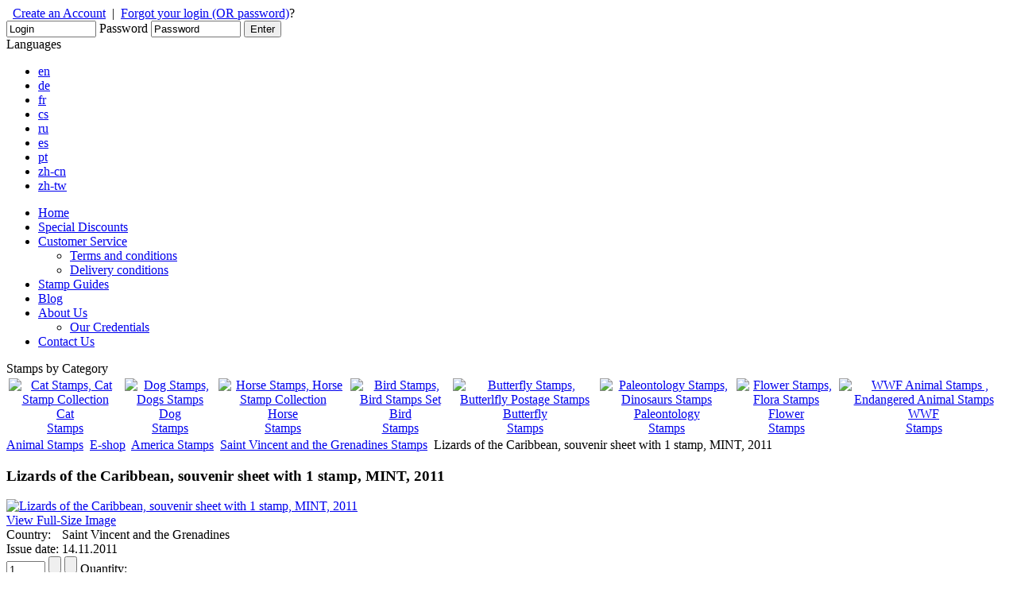

--- FILE ---
content_type: text/html; charset=utf-8
request_url: http://www.fauna-stamps.com/en/e-shop/saint-vincent-and-the-grenadines/lizards-of-the-caribbean-souvenir-sheet-with-1-stamp-mint-2011
body_size: 14795
content:
<!DOCTYPE html PUBLIC "-//W3C//DTD XHTML 1.0 Transitional//EN" "http://www.w3.org/TR/xhtml1/DTD/xhtml1-transitional.dtd">
<html xmlns="http://www.w3.org/1999/xhtml" xml:lang="en-gb" lang="en-gb">
<head>
	  <base href="http://www.fauna-stamps.com/e-shop/saint-vincent-and-the-grenadines/lizards-of-the-caribbean-souvenir-sheet-with-1-stamp-mint-2011" />
  <meta http-equiv="content-type" content="text/html; charset=utf-8" />
  <meta name="robots" content="index, follow" />
  <meta name="keywords" content="fauna stamps, animal stamps, postage stamps, paleontology stamps, philatelic" />
  <meta name="title" content="Lizards of the Caribbean, souvenir sheet with 1 stamp, MINT, 201 - Fauna-stamps.com" />
  <meta name="description" content="Obrázek (8101)" />
  <meta name="generator" content="Joomla! 1.5 - Open Source Content Management" />
  <title>Lizards of the Caribbean, souvenir sheet with 1 stamp, MINT, 201 - Fauna-stamps.com</title>
  <link href="/templates/fauna-stamps/favicon.ico" rel="shortcut icon" type="image/x-icon" />
  <link rel="stylesheet" href="/plugins/system/rokbox/themes/light/rokbox-style.css" type="text/css" />
  <link rel="stylesheet" href="/modules/mod_xfade/assets/css/mod_xfade.css" type="text/css" />
  <link rel="stylesheet" href="/modules/mod_jflanguageselection/tmpl/mod_jflanguageselection.css" type="text/css" />
  <script type="text/javascript" src="/plugins/system/mtupgrade/mootools.js"></script>
  <script type="text/javascript" src="/plugins/system/rokbox/rokbox-mt1.2.js"></script>
  <script type="text/javascript" src="/plugins/system/rokbox/themes/light/rokbox-config.js"></script>
  <script type="text/javascript">
var rokboxPath = '/plugins/system/rokbox/';
window.addEvent('domready', function(){
	var style = document.documentElement.style;
	var css3_anim = false;
	if (
	    style.webkitTransition !== undefined ||
	    style.MozTransition !== undefined ||
	    style.OTransition !== undefined ||
	    style.MsTransition !== undefined ||
	    style.transition !== undefined
	)
	{
		css3_anim = true;
	}
	if (css3_anim === false) {
		$$('.css-slideshow FIGURE').hide();
		$$('.css-slideshow').setStyle('background', 'url(\'http://www.fauna-stamps.com/images/\') top center no-repeat');
	}
});

			// Advsearch Reset
			window.addEvent('domready', function() {
				if ($$('.advsearch-reset')) {
					$$('.advsearch-reset').addEvent('click', function() {
						$$('.MultiSelect INPUT[type="checkbox"]').each(function(el) { el.checked = false; });
						$$('.MultiSelect LI[class="selected"]').each(function(el) { el.removeClass('selected'); });
						var myCheckboxSet = new MultiSelect('.MultiSelect', {
							'monitorText': 'Categories <small>(checked '
						});
						
					});
				};
			});
			
  </script>
  <script src="http://www.fauna-stamps.com/components/com_virtuemart/fetchscript.php?gzip=0&amp;subdir[0]=/themes/default&amp;file[0]=theme.js&amp;subdir[1]=/js&amp;file[1]=sleight.js&amp;subdir[2]=/js/mootools&amp;file[2]=mooPrompt1.2.js&amp;subdir[3]=/js/slimbox-1.71a/js&amp;file[3]=slimbox.js" type="text/javascript"></script>
  <script type="text/javascript">var cart_title = "Cart";var ok_lbl="Continue";var cancel_lbl="Cancel";var notice_lbl="Notice";var live_site="http://www.fauna-stamps.com/en/";</script>
  <script type="text/javascript">var slimboxurl = 'http://www.fauna-stamps.com/components/com_virtuemart/js/slimbox-1.71a/';</script>
  <link href="http://www.fauna-stamps.com/components/com_virtuemart/fetchscript.php?gzip=0&amp;subdir[0]=/themes/default&amp;file[0]=theme.css&amp;subdir[1]=/js/mootools&amp;file[1]=mooPrompt.css&amp;subdir[2]=/js/slimbox-1.71a/css&amp;file[2]=slimbox.css" type="text/css" rel="stylesheet" />
  <link rel="canonical" href="http://www.fauna-stamps.com/en/e-shop/saint-vincent-and-the-grenadines/lizards-of-the-caribbean-souvenir-sheet-with-1-stamp-mint-2011" />

		<link rel="stylesheet" href="http://www.fauna-stamps.com/templates/fauna-stamps/css/template.css?modified=1394613306" type="text/css" />
	<link rel="stylesheet" href="http://www.fauna-stamps.com/templates/fauna-stamps/css/en.css?modified=" type="text/css" />
	<link rel="stylesheet" href="http://www.fauna-stamps.com/templates/fauna-stamps/css/editor_content.css" type="text/css" />
	<link rel="stylesheet" href="http://www.fauna-stamps.com/templates/fauna-stamps/css/virtuemart.css?modified=1619764278" type="text/css" />
	<!--[if lte IE 6]>
	<style type="text/css">
		A#logo-philately-company { behavior:url(/templates/fauna-stamps/css/iepngfix.htc); }
	</style>
	<script defer type="text/javascript" src="/templates/fauna-stamps/js/pngfix.js"></script>
	<style type="text/css">
  	</style>
	<![endif]-->
	<!--[if IE 7]>
	<style type="text/css">
		DIV.module-menu-main UL { height:auto; }
		DIV.content-no-right-column .inner-no-right-column { margin:7px -15px 7px 9px; }
		DIV#menu-shop-container { z-index:50; }
		HR { height:1px; }
	</style>
	<![endif]-->
	<script type="text/javascript">
		// FIX: Firefox 18 update breaks Mootools/JavaScript
		String.prototype.contains = function(string, separator){
			return (separator) ? (separator + this + separator).indexOf(separator + string + separator) > -1 : String(this).indexOf(string) > -1;
		};
	</script>
	<script src="/templates/fauna-stamps/js/AC_RunActiveContent.js" type="text/javascript"></script>
	<script src="/templates/fauna-stamps/js/common.js" type="text/javascript"></script>
	<script type="text/javascript" src="/templates/fauna-stamps/js/external.js"></script>
	<link href='http://fonts.googleapis.com/css?family=Open+Sans:400,600,700&subset=latin,latin-ext,cyrillic,cyrillic-ext' rel='stylesheet' type='text/css' />
	<script src="/templates/fauna-stamps/js/tooltip.js" type="text/javascript"></script>
	<script type="text/javascript">
		animatedTracksStaticImage = new Image();
		animatedTracksStaticImage.src = '/templates/fauna-stamps/swf/stopy.png';
	</script>
	<script src="/templates/fauna-stamps/js/menu.js" type="text/javascript"></script>
	<meta name='author' content='Firmadat s.r.o.' />

			
			<script type="text/javascript">
			  var _gaq = _gaq || [];
			  _gaq.push(['_setAccount', 'UA-36491246-1']);
_gaq.push(['_trackPageview']);


			(function() {
    		var ga = document.createElement('script'); ga.type = 'text/javascript'; ga.async = true;
    		ga.src = ('https:' == document.location.protocol ? 'https://ssl' : 'http://www') + '.google-analytics.com/ga.js';
   			 var s = document.getElementsByTagName('script')[0]; s.parentNode.insertBefore(ga, s);
  			})();

			</script>
			

<script type="text/javascript">
					  var _gaq = _gaq || [];
					  _gaq.push(['_setAccount', 'UA-36491246-1']);
					  
					  
					  _gaq.push(['_trackPageview']);
					  
					
					  (function() {
						var ga = document.createElement('script'); ga.type = 'text/javascript'; ga.async = true;
						ga.src = ('https:' == document.location.protocol ? 'https://ssl' : 'http://www') + '.google-analytics.com/ga.js';
						var s = document.getElementsByTagName('script')[0]; s.parentNode.insertBefore(ga, s);
					  })();
					</script>

</head>

<body>
	<div class="container-outer" id="container-tooltip">
		<div class="container" id="container-e-shop">
		<div class="container-inner">

		<div id="addthis-container">
			<!-- AddThis Button BEGIN -->
			<div class="addthis_toolbox addthis_floating_style addthis_counter_style">
			<a class="addthis_button_facebook_like" fb:like:layout="box_count"></a>
			<a class="addthis_button_tweet" tw:count="vertical"></a>
			<a class="addthis_button_google_plusone" g:plusone:size="tall"></a>
			<a class="addthis_counter"></a>
			</div>
			<script type="text/javascript" src="//s7.addthis.com/js/300/addthis_widget.js#pubid=ra-510515f96a91b9d9"></script>
			<!-- AddThis Button END -->
		</div>

		<!-- BEGIN: hlavicka -->
			<div id="header">
				<div class="inner">
	
					<a href="http://www.fauna-stamps.com/en/" id="logo-philately-company" alt="Fauna Stamps Shop"></a>

					<div class="moduletable-login" >
<div id="login">
	<form action="http://www.fauna-stamps.com/index.php?option=com_user&amp;task=login" method="post" name="login">
		
				<div id="login-register">
			&nbsp;&nbsp;<a href="http://www.fauna-stamps.com/index.php?option=com_virtuemart&amp;page=shop.registration&amp;lang=en&amp;Itemid=82">Create an Account</a>
		
		&nbsp;|&nbsp;
			<a href="/en/user/remind">Forgot your login </a> 			<a href="/en/user/remind">(OR password)</a>?
		</div>

		<label class="login-username" for="username_vmlogin"></label>
		<input class="inputbox" type="text" id="username_vmlogin" size="12" name="username" value="Login" onfocus="if (this.value == 'Login') this.value='';" onblur="if (this.value == '') this.value='Login';" />
		<label class="login-password" for="password_vmlogin">Password</label>
		<input type="text" class="inputbox" id="password_vmlogin" size="12" name="passwd" value="Password" onfocus="if (this.value == 'Password') { this.setAttribute('type', 'password'); this.value=''; }" onblur="if (this.value == '') { this.setAttribute('type', 'text'); this.value='Password'; }" />
				<input type="hidden" name="remember" value="yes" />
				<input type="submit" value="Enter" class="button" id="button-login" name="Login" />
		<!-- <a href="javascript:void(0);" onclick="document.login.submit()" title="Enter">Enter</a> -->
		<input type="hidden" value="login" name="op2" />
		<input type="hidden" value="ZW4vZS1zaG9wL3NhaW50LXZpbmNlbnQtYW5kLXRoZS1ncmVuYWRpbmVzL2xpemFyZHMtb2YtdGhlLWNhcmliYmVhbi1zb3V2ZW5pci1zaGVldC13aXRoLTEtc3RhbXAtbWludC0yMDExP2xhbmc9ZW4=" name="return" />
		<input type="hidden" name="fe4c62ffcbfc4c9aca8c4130d27f7114" value="1" />
			</form>
</div>
</div><div class="moduletable-lang" >
<div class="moduleheading">Languages</div><div class="jflanguageselection"><ul class="jflanguageselection"><li class="en active_language"><a href="http://www.fauna-stamps.com/en/e-shop/saint-vincent-and-the-grenadines/lizards-of-the-caribbean-souvenir-sheet-with-1-stamp-mint-2011" title="English"><span lang="en" xml:lang="en">en</span></a></li><li class="de"><a href="http://www.fauna-stamps.com/de/e-shop/saint-vincent-and-the-grenadines/lizards-of-the-caribbean-souvenir-sheet-with-1-stamp-mint-2011" title="Deutsch"><span lang="de" xml:lang="de">de</span></a></li><li class="fr"><a href="http://www.fauna-stamps.com/fr/e-shop/saint-vincent-and-the-grenadines/lizards-of-the-caribbean-souvenir-sheet-with-1-stamp-mint-2011" title="Française"><span lang="fr" xml:lang="fr">fr</span></a></li><li class="cs"><a href="http://www.fauna-stamps.com/cs/e-shop/saint-vincent-and-the-grenadines/lizards-of-the-caribbean-souvenir-sheet-with-1-stamp-mint-2011" title="Čeština"><span lang="cs" xml:lang="cs">cs</span></a></li><li class="ru"><a href="http://www.fauna-stamps.com/ru/e-shop/saint-vincent-and-the-grenadines/lizards-of-the-caribbean-souvenir-sheet-with-1-stamp-mint-2011" title="Русский"><span lang="ru" xml:lang="ru">ru</span></a></li><li class="es"><a href="http://www.fauna-stamps.com/es/america/america/lizards-of-the-caribbean-souvenir-sheet-with-1-stamp-mint-2011" title="Español"><span lang="es" xml:lang="es">es</span></a></li><li class="pt"><a href="http://www.fauna-stamps.com/pt/america/america/lizards-of-the-caribbean-souvenir-sheet-with-1-stamp-mint-2011" title="Português"><span lang="pt" xml:lang="pt">pt</span></a></li><li class="zh-cn"><a href="http://www.fauna-stamps.com/zh-cn/america/america/lizards-of-the-caribbean-souvenir-sheet-with-1-stamp-mint-2011" title="简体中文（中国）"><span lang="zh-cn" xml:lang="zh-cn">zh-cn</span></a></li><li class="zh-tw"><a href="http://www.fauna-stamps.com/zh-tw/e-shop/saint-vincent-and-the-grenadines/lizards-of-the-caribbean-souvenir-sheet-with-1-stamp-mint-2011" title="繁體中文"><span lang="zh-tw" xml:lang="zh-tw">zh-tw</span></a></li></ul></div><!--JoomFish V2.1.7 (Dafad)-->
<!-- &copy; 2003-2011 Think Network, released under the GPL. -->
<!-- More information: at http://www.joomfish.net -->
</div>

										<!-- BEGIN: hlavni menu rozsirene pro en a ru -->
					<ul class="menu-main"><li class="item112"><a href="http://www.fauna-stamps.com/"><span>Home</span></a></li><li class="item117"><a href="/en/special-discounts"><span>Special Discounts</span></a></li><li class="parent item137"><a href="/en/customer-service/terms-and-conditions"><span>Customer Service</span></a><ul><li class="item115"><a href="/en/customer-service/terms-and-conditions"><span>Terms and conditions</span></a></li><li class="item116"><a href="/en/customer-service/delivery-conditions"><span>Delivery conditions</span></a></li></ul></li><li class="item118"><a href="/en/stamp-guides"><span>Stamp Guides</span></a></li><li class="item152"><a href="/blog/"><span>Blog</span></a></li><li class="parent item113"><a href="/en/about-us"><span>About Us</span></a><ul><li class="item140"><a href="/en/about-us/our-credentials"><span>Our Credentials</span></a></li></ul></li><li class="item114"><a href="/en/contact-us/obecna/write-to-us"><span>Contact Us</span></a></li></ul>
					<!-- END: hlavni menu rozsirene pro en a ru-->
					
					
				</div>
			</div>
			<!-- END: hlavicka -->

			<div id="main">
				<div class="inner">

					
					<div id="leftcontent">
					<!-- BEGIN: wrapper pro levy a prostredni sloupec -->

										<!-- BEGIN: leftcontent-top -->
					<div class="leftcontent-top">
						<div class="inner">

							<div class="moduletable-collection" >
<div class="moduleheading">Stamps by Category</div><table class="collection" border="0">
<tbody>
<tr>
<td style="text-align: center;"><a href="/cat-stamps"><img src="/images/stories/collection-cats.jpg" alt="Cat Stamps, Cat Stamp Collection" width="83" height="77" /><br /></a><a href="/cat-stamps">Cat<br />Stamps</a></td>
<td style="text-align: center;"><a href="/dog-stamps"><img src="/images/stories/collection-dogs.jpg" alt="Dog Stamps, Dogs Stamps" width="83" height="77" /><br />Dog<br />Stamps</a></td>
<td style="text-align: center;"><a href="/horse-stamps"><img src="/images/stories/collection-horses.jpg" alt="Horse Stamps, Horse Stamp Collection" width="83" height="77" /><br />Horse<br />Stamps</a></td>
<td style="text-align: center;"><a href="/bird-stamps"><img src="/images/stories/collection-birds.jpg" alt="Bird Stamps, Bird Stamps Set" width="83" height="77" /><br />Bird<br />Stamps</a></td>
<td style="text-align: center;"><a href="/butterfly-stamps"><img src="/images/stories/collection-butterflies.jpg" alt="Butterfly Stamps, Butterlfly Postage Stamps" width="83" height="77" /><br />Butterfly<br />Stamps</a></td>
<td style="text-align: center;"><a href="/paleontology-stamps"><img src="/images/stories/collection-paleontology.jpg" alt="Paleontology Stamps, Dinosaurs Stamps" width="83" height="77" /><br />Paleontology<br />Stamps</a></td>
<td style="text-align: center;"><a href="/flower-stamps"><img src="/images/stories/collection-flowers.jpg" alt="Flower Stamps, Flora Stamps" width="83" height="77" /><br />Flower<br />Stamps</a></td>
<td style="text-align: center;"><a href="/en/wwf-animal-stamps"><img src="/images/stories/collection-wwf.jpg" alt="WWF Animal Stamps , Endangered Animal Stamps" width="83" height="77" /><br />WWF<br />Stamps</a></td>
</tr>
</tbody>
</table></div>

						</div>
					</div>
					<!-- END: leftcontent-top -->
					
					<!-- BEGIN: content -->
					<div id="content" class="block">

						<div class="inner">

							
														<!-- BEGIN: drobeckova navigace -->
									<div class="moduletable-breadcrumbs">
					<span class="breadcrumbs pathway">
<a title="Animal Stamps" href="http://www.fauna-stamps.com/en/" class="pathway">Animal Stamps</a> <img src="/images/M_images/arrow.png" alt=""  /> <a title="E-shop" href="/en/e-shop" class="pathway">E-shop</a> <img src="/images/M_images/arrow.png" alt=""  /> <a title="America Stamps" href="/en/america/american-stamps" class="pathway">America Stamps</a> <img src="/images/M_images/arrow.png" alt=""  /> <a title="Saint Vincent and the Grenadines Stamps" href="/en/america/saint-vincent-and-the-grenadines" class="pathway">Saint Vincent and the Grenadines Stamps</a> <img src="/images/M_images/arrow.png" alt=""  /> Lizards of the Caribbean, souvenir sheet with 1 stamp, MINT, 2011</span>
		</div>
	
							<!-- END: drobeckova navigace -->
							
							
							

							<div id="vmMainPage">



<h3>Lizards of the Caribbean, souvenir sheet with 1 stamp, MINT, 2011 </h3>

<div class="product-detail"><!-- BEGIN: product-detail -->

	<div class="block block-left">

		<div class="product-image-outer-1" id="product-image-1617">
			<div class="product-image-outer-2">
				<div class="product-image-outer-3">
					<div class="product-image-outer-4">

						<div class="product-image main-image">
							<div class="product-image-inner">
								<a href="http://www.fauna-stamps.com/components/com_virtuemart/shop_image/product/vc2011.065.ssm01.jpg" title="Lizards of the Caribbean, souvenir sheet with 1 stamp, MINT, 2011" rel="rokbox[404 400](product1617)"><img src="http://www.fauna-stamps.com/components/com_virtuemart/show_image_in_imgtag.php?filename=vc2011.065.ssm01.jpg&newxsize=200&newysize=200&fileout=" height="198" width="200" alt="Lizards of the Caribbean, souvenir sheet with 1 stamp, MINT, 2011" border="0" /><div class='enlarge-image'>View Full-Size Image</div></a>							</div>
						</div>

					</div>
				</div>
			</div>
		</div>

				<!-- parametry typu produktu -->
		<div class="product-type-parameters">
			<table cellspacing="0" cellpadding="0" border="0">
	<tr class="parameter-country">
		<td>Country:&nbsp;</td>
		<td>Saint Vincent and the Grenadines		</td>
	</tr>
		<tr class="parameter-issue-date">
		<td>Issue date:&nbsp;</td>
		<td>14.11.2011		</td>
	</tr>
	</table>
		</div>
				
	</div>
	<div class="block block-right">

		
		<!-- dlouhy popis -->
		<div class="product-description">
					</div>

		<!-- varianty produktu -->
		      
		<!-- baleni produktu -->
				
		<!-- pridat do kosiku -->
		<div class="addtocart-wrapper">
			
<div class="vmCartContainer">

		<form action="http://www.fauna-stamps.com/e-shop/saint-vincent-and-the-grenadines/lizards-of-the-caribbean-souvenir-sheet-with-1-stamp-mint-2011" method="post" name="addtocart" id="addtocart_6976732260517" class="addtocart_form"
	onsubmit="handleAddToCart(this.id, '', 1617);return false;">

		<div style="display: none;">
		
<div class="vmCartDetails">

<input type="hidden" name="product_id" value="1617" />
<input type="hidden" name="prod_id[]" value="1617" />
 
 
</div>
		</div>

		
		<div class="container-quantity-price">

			<div class="quantity">
						<input type="text" class="inputboxquantity" size="4" id="quantity1617" name="quantity[]" value="1" />
		<input type="button" class="quantity_box_button quantity_box_button_up" onclick="var qty_el = document.getElementById('quantity1617'); var qty = qty_el.value; if( !isNaN( qty )) qty_el.value++;return false;" />
		<input type="button" class="quantity_box_button quantity_box_button_down" onclick="var qty_el = document.getElementById('quantity1617'); var qty = qty_el.value; if( !isNaN( qty ) &amp;&amp; qty > 0 ) qty_el.value--;return false;" />
		<label for="quantity1617" class="quantity_box">Quantity:&nbsp;</label>			</div>
			<div class="product-detail-price">
			

	<div class="product-price">
		Price<span>4,05 &euro;</span>					</div>


						</div>
		</div>
		<input type="submit" class="addtocart_button" value="Add to Cart" title="Add to Cart" />
				<input type="hidden" name="flypage" value="shop.flypage.tpl" /> <input type="hidden" name="page" value="shop.cart" /> <input type="hidden" name="manufacturer_id"
			value="" /> <input type="hidden" name="category_id" value="178" /> <input type="hidden" name="func" value="cartAdd" /> <input type="hidden"
			name="option" value="com_virtuemart" />
		<!-- <input type="hidden" name="Itemid" value="82" /> -->
		<input type="hidden" name="Itemid" value="" /> <input type="hidden" name="set_price[]" value="" /> <input type="hidden" name="adjust_price[]" value="" /> <input type="hidden" name="master_product[]"
			value="" />

	</form>
	</div>
		</div>
		
		        <span class="addtowishlist-button-disable">Add to Wish List</span>
    
						
		<!-- vyrobce -->
					<div></div>
				
		<!-- tlacitka tisk, PDF, e-mail -->
		<div class="product-buttons">
			
<div class="buttons_heading">
	<div class="icon-print"><span>Print it</span></div>
	<div class="icon-pdf"><span>Export to PDF</span></div>
	<div class="icon-email"><span>E-mail link</span></div>
</div>		</div>
		
		<div class="clear"></div>

	</div>
	
	<div class="clear"></div>
	
	<!-- DEBUGstring(0) ""
-->
	
</div><!-- END: product-detail -->

<div id="statusBox" style="text-align:center;display:none;visibility:hidden;"></div></div>

	
							
						</div>
					</div>
					<!-- END: content -->
			
					<!-- BEGIN: levy sloupec -->
					<div id="column-left" class="block sidebar">
						<div class="inner">

														<!-- BEGIN: menu-left -->
							<div id="menu-left">
										<div class="moduletable-menu-left">
					<h3>Stamps by Country</h3>
								<ul class="level1"
				id="catid19">
								<li
								>
					<a
					class="level1 catid20"
					href="/en/europe/european-stamps"
					target="_self"> <span>Europe					</span> </a> <table>
	<tr>
		<td width="250px">			<ul class="level2"
				id="catid20">
								<li
								>
					<a
					class="level2 catid21"
					href="/en/europe/aland-islands-stamps"
					target="_self"> <span>Aland Islands					</span> </a> 				</li>
								<li
								>
					<a
					class="level2 catid309"
					href="/en/europe/alderney"
					target="_self"> <span>Alderney					</span> </a> 				</li>
								<li
								>
					<a
					class="level2 catid24"
					href="/en/oceania/andorra-spanish"
					target="_self"> <span>Andorra (Spanish)					</span> </a> 				</li>
								<li
								>
					<a
					class="level2 catid25"
					href="/en/europe/austria"
					target="_self"> <span>Austria					</span> </a> 				</li>
								<li
								>
					<a
					class="level2 catid26"
					href="/en/europe/belarus"
					target="_self"> <span>Belarus					</span> </a> 				</li>
								<li
								>
					<a
					class="level2 catid27"
					href="/en/europe/belgium"
					target="_self"> <span>Belgium					</span> </a> 				</li>
								<li
								>
					<a
					class="level2 catid28"
					href="/en/europe/bosnia-and-herzegovina"
					target="_self"> <span>Bosnia and Herzegovina					</span> </a> 				</li>
								<li
								>
					<a
					class="level2 catid29"
					href="/en/europe/bosnia-and-herzegovina-croatia"
					target="_self"> <span>Bosnia and Herzegovina (Croatia)					</span> </a> 				</li>
								<li
								>
					<a
					class="level2 catid30"
					href="/en/domestic-cats/bosnia-and-herzegovina-serbia"
					target="_self"> <span>Bosnia and Herzegovina (Serbia)					</span> </a> 				</li>
								<li
								>
					<a
					class="level2 catid32"
					href="/en/europe/bulgaria"
					target="_self"> <span>Bulgaria					</span> </a> 				</li>
								<li
								>
					<a
					class="level2 catid33"
					href="/en/europe/croatia"
					target="_self"> <span>Croatia					</span> </a> 				</li>
								<li
								>
					<a
					class="level2 catid345"
					href="/en/europe/croatia-other"
					target="_self"> <span>Croatia - other					</span> </a> 				</li>
								<li
								>
					<a
					class="level2 catid34"
					href="/en/europe/czech-republic"
					target="_self"> <span>Czech Republic					</span> </a> 				</li>
								<li
								>
					<a
					class="level2 catid341"
					href="/en/europe/czech-republic-art"
					target="_self"> <span>Czech Republic - ART					</span> </a> 				</li>
								<li
								>
					<a
					class="level2 catid35"
					href="/en/europe/denmark"
					target="_self"> <span>Denmark					</span> </a> 				</li>
								<li
								>
					<a
					class="level2 catid36"
					href="/en/europe/estonia"
					target="_self"> <span>Estonia					</span> </a> 				</li>
								<li
								>
					<a
					class="level2 catid37"
					href="/en/europe/faroe-islands"
					target="_self"> <span>Faroe Islands					</span> </a> 				</li>
								<li
								>
					<a
					class="level2 catid38"
					href="/en/europe/finland"
					target="_self"> <span>Finland					</span> </a> 				</li>
								<li
								>
					<a
					class="level2 catid39"
					href="/en/europe/france"
					target="_self"> <span>France					</span> </a> 				</li>
								<li
								>
					<a
					class="level2 catid41"
					href="/en/europe/germany"
					target="_self"> <span>Germany					</span> </a> 				</li>
								<li
								>
					<a
					class="level2 catid42"
					href="/en/europe/gibraltar"
					target="_self"> <span>Gibraltar					</span> </a> 				</li>
								<li
								>
					<a
					class="level2 catid43"
					href="/en/europe/greece"
					target="_self"> <span>Greece					</span> </a> 				</li>
								<li
								>
					<a
					class="level2 catid44"
					href="/en/europe/guernsey"
					target="_self"> <span>Guernsey					</span> </a> 				</li>
								<li
								>
					<a
					class="level2 catid45"
					href="/en/europe/hungary"
					target="_self"> <span>Hungary					</span> </a> 				</li>
								<li
								>
					<a
					class="level2 catid46"
					href="/en/europe/iceland"
					target="_self"> <span>Iceland					</span> </a> 				</li>
								<li
								>
					<a
					class="level2 catid47"
					href="/en/europe/ireland"
					target="_self"> <span>Ireland					</span> </a> 				</li>
								<li
								>
					<a
					class="level2 catid48"
					href="/en/europe/isle-of-man"
					target="_self"> <span>Isle of Man					</span> </a> 				</li>
								<li
								>
					<a
					class="level2 catid50"
					href="/en/europe/jersey"
					target="_self"> <span>Jersey					</span> </a> 				</li>
								<li
								>
					<a
					class="level2 catid52"
					href="/en/europe/latvia"
					target="_self"> <span>Latvia					</span> </a> 				</li>
								<li
								>
					<a
					class="level2 catid53"
					href="/en/europe/liechtenstein"
					target="_self"> <span>Liechtenstein					</span> </a> 				</li>
							</ul>
			</td>
			<td width="250px">
			<ul class="level2"
				id="catid20-30">
										<li
								>
					<a
					class="level2 catid54"
					href="/en/europe/lithuania"
					target="_self"> <span>Lithuania					</span> </a> 				</li>
								<li
								>
					<a
					class="level2 catid55"
					href="/en/europe/luxembourg"
					target="_self"> <span>Luxembourg					</span> </a> 				</li>
								<li
								>
					<a
					class="level2 catid56"
					href="/en/europe/macedonia"
					target="_self"> <span>Macedonia					</span> </a> 				</li>
								<li
								>
					<a
					class="level2 catid57"
					href="/en/europe/malta"
					target="_self"> <span>Malta					</span> </a> 				</li>
								<li
								>
					<a
					class="level2 catid58"
					href="/en/europe/moldova"
					target="_self"> <span>Moldova					</span> </a> 				</li>
								<li
								>
					<a
					class="level2 catid59"
					href="/en/europe/monaco"
					target="_self"> <span>Monaco					</span> </a> 				</li>
								<li
								>
					<a
					class="level2 catid60"
					href="/en/europe/montenegro"
					target="_self"> <span>Montenegro					</span> </a> 				</li>
								<li
								>
					<a
					class="level2 catid61"
					href="/en/europe/netherlands"
					target="_self"> <span>Netherlands					</span> </a> 				</li>
								<li
								>
					<a
					class="level2 catid62"
					href="/en/europe/norway"
					target="_self"> <span>Norway					</span> </a> 				</li>
								<li
								>
					<a
					class="level2 catid63"
					href="/en/europe/poland"
					target="_self"> <span>Poland					</span> </a> 				</li>
								<li
								>
					<a
					class="level2 catid64"
					href="/en/europe/portugal"
					target="_self"> <span>Portugal					</span> </a> 				</li>
								<li
								>
					<a
					class="level2 catid65"
					href="/en/europe/romania"
					target="_self"> <span>Romania					</span> </a> 				</li>
								<li
								>
					<a
					class="level2 catid66"
					href="/en/europe/russia"
					target="_self"> <span>Russia					</span> </a> 				</li>
								<li
								>
					<a
					class="level2 catid67"
					href="/en/europe/san-marino"
					target="_self"> <span>San Marino					</span> </a> 				</li>
								<li
								>
					<a
					class="level2 catid68"
					href="/en/europe/serbia"
					target="_self"> <span>Serbia					</span> </a> 				</li>
								<li
								>
					<a
					class="level2 catid69"
					href="/en/europe/slovakia"
					target="_self"> <span>Slovakia					</span> </a> 				</li>
								<li
								>
					<a
					class="level2 catid70"
					href="/en/europe/slovenia"
					target="_self"> <span>Slovenia					</span> </a> 				</li>
								<li
								>
					<a
					class="level2 catid310"
					href="/en/europe/soviet-union"
					target="_self"> <span>Soviet Union					</span> </a> 				</li>
								<li
								>
					<a
					class="level2 catid71"
					href="/en/europe/spain"
					target="_self"> <span>Spain					</span> </a> 				</li>
								<li
								>
					<a
					class="level2 catid73"
					href="/en/europe/sweden"
					target="_self"> <span>Sweden					</span> </a> 				</li>
								<li
								>
					<a
					class="level2 catid74"
					href="/en/europe/switzerland"
					target="_self"> <span>Switzerland					</span> </a> 				</li>
								<li
								>
					<a
					class="level2 catid75"
					href="/en/europe/ukraine"
					target="_self"> <span>Ukraine					</span> </a> 				</li>
								<li
								>
					<a
					class="level2 catid76"
					href="/en/europe/united-kingdom"
					target="_self"> <span>United Kingdom					</span> </a> 				</li>
								<li
								>
					<a
					class="level2 catid77"
					href="/en/europe/vatican-city"
					target="_self"> <span>Vatican					</span> </a> 				</li>
								<li
								>
					<a
					class="level2 catid312"
					href="/en/europe/yugoslavia"
					target="_self"> <span>Yugoslavia					</span> </a> 				</li>
							</ul> 		</td>
	</tr>
</table>
								</li>
								<li
								>
					<a
					class="level1 catid78"
					href="/en/asia/asian-stamps"
					target="_self"> <span>Asia					</span> </a> <table>
	<tr>
		<td width="166px">			<ul class="level2"
				id="catid78">
								<li
								>
					<a
					class="level2 catid80"
					href="/en/asia/armenia"
					target="_self"> <span>Armenia					</span> </a> 				</li>
								<li
								>
					<a
					class="level2 catid81"
					href="/en/asia/azerbaijan"
					target="_self"> <span>Azerbaijan					</span> </a> 				</li>
								<li
								>
					<a
					class="level2 catid84"
					href="/en/asia/bhutan"
					target="_self"> <span>Bhutan					</span> </a> 				</li>
								<li
								>
					<a
					class="level2 catid87"
					href="/en/asia/china"
					target="_self"> <span>China					</span> </a> 				</li>
								<li
								>
					<a
					class="level2 catid88"
					href="/en/asia/christmas-island"
					target="_self"> <span>Christmas Island					</span> </a> 				</li>
								<li
								>
					<a
					class="level2 catid89"
					href="/en/asia/cyprus"
					target="_self"> <span>Cyprus					</span> </a> 				</li>
								<li
								>
					<a
					class="level2 catid91"
					href="/en/asia/hong-kong"
					target="_self"> <span>Hong Kong					</span> </a> 				</li>
								<li
								>
					<a
					class="level2 catid92"
					href="/en/asia/india"
					target="_self"> <span>India					</span> </a> 				</li>
								<li
								>
					<a
					class="level2 catid93"
					href="/en/asia/indonesia"
					target="_self"> <span>Indonesia					</span> </a> 				</li>
								<li
								>
					<a
					class="level2 catid95"
					href="/en/asia/iraq"
					target="_self"> <span>Iraq					</span> </a> 				</li>
							</ul>
			</td>
			<td width="166px">
			<ul class="level2"
				id="catid78-10">
										<li
								>
					<a
					class="level2 catid96"
					href="/en/asia/israel"
					target="_self"> <span>Israel					</span> </a> 				</li>
								<li
								>
					<a
					class="level2 catid97"
					href="/en/asia/japan"
					target="_self"> <span>Japan					</span> </a> 				</li>
								<li
								>
					<a
					class="level2 catid99"
					href="/en/asia/kazakhstan"
					target="_self"> <span>Kazakhstan					</span> </a> 				</li>
								<li
								>
					<a
					class="level2 catid100"
					href="/en/asia/korea-north"
					target="_self"> <span>Korea					</span> </a> 				</li>
								<li
								>
					<a
					class="level2 catid101"
					href="/en/asia/korea-south"
					target="_self"> <span>Korea, South					</span> </a> 				</li>
								<li
								>
					<a
					class="level2 catid103"
					href="/en/asia/kyrgyzstan"
					target="_self"> <span>Kyrgyzstan					</span> </a> 				</li>
								<li
								>
					<a
					class="level2 catid107"
					href="/en/asia/malaysia"
					target="_self"> <span>Malaysia					</span> </a> 				</li>
								<li
								>
					<a
					class="level2 catid109"
					href="/en/asia/mongolia"
					target="_self"> <span>Mongolia					</span> </a> 				</li>
								<li
								>
					<a
					class="level2 catid111"
					href="/en/asia/nepal"
					target="_self"> <span>Nepal					</span> </a> 				</li>
								<li
								>
					<a
					class="level2 catid113"
					href="/en/asia/pakistan"
					target="_self"> <span>Pakistan					</span> </a> 				</li>
							</ul>
			</td>
			<td width="166px">
			<ul class="level2"
				id="catid78-20">
										<li
								>
					<a
					class="level2 catid118"
					href="/en/asia/singapore"
					target="_self"> <span>Singapore					</span> </a> 				</li>
								<li
								>
					<a
					class="level2 catid119"
					href="/en/asia/sri-lanka"
					target="_self"> <span>Sri Lanka					</span> </a> 				</li>
								<li
								>
					<a
					class="level2 catid121"
					href="/en/asia/taiwan"
					target="_self"> <span>Taiwan					</span> </a> 				</li>
								<li
								>
					<a
					class="level2 catid122"
					href="/en/asia/tajikistan"
					target="_self"> <span>Tajikistan					</span> </a> 				</li>
								<li
								>
					<a
					class="level2 catid123"
					href="/en/asia/thailand"
					target="_self"> <span>Thailand					</span> </a> 				</li>
								<li
								>
					<a
					class="level2 catid125"
					href="/en/asia/turkey"
					target="_self"> <span>Turkey					</span> </a> 				</li>
								<li
								>
					<a
					class="level2 catid127"
					href="/en/asia/united-arab-emirates"
					target="_self"> <span>United Arab Emirates					</span> </a> 				</li>
								<li
								>
					<a
					class="level2 catid128"
					href="/en/asia/uzbekistan"
					target="_self"> <span>Uzbekistan					</span> </a> 				</li>
								<li
								>
					<a
					class="level2 catid129"
					href="/en/asia/vietnam"
					target="_self"> <span>Vietnam					</span> </a> 				</li>
							</ul> 		</td>
	</tr>
</table>
								</li>
								<li
								 class="current-branch">
					<a
					class="level1 catid131"
					href="/en/america/american-stamps"
					target="_self"> <span>America					</span> </a> <table>
	<tr>
		<td width="166px">			<ul class="level2"
				id="catid131">
								<li
								>
					<a
					class="level2 catid134"
					href="/en/america/argentina"
					target="_self"> <span>Argentina					</span> </a> 				</li>
								<li
								>
					<a
					class="level2 catid140"
					href="/en/america/bolivia"
					target="_self"> <span>Bolivia					</span> </a> 				</li>
								<li
								>
					<a
					class="level2 catid141"
					href="/en/america/brazil"
					target="_self"> <span>Brazil					</span> </a> 				</li>
								<li
								>
					<a
					class="level2 catid31"
					href="/en/america/british-antarctic-territories"
					target="_self"> <span>British Antarctic Territory					</span> </a> 				</li>
								<li
								>
					<a
					class="level2 catid143"
					href="/en/america/canada"
					target="_self"> <span>Canada					</span> </a> 				</li>
								<li
								>
					<a
					class="level2 catid145"
					href="/en/america/chile"
					target="_self"> <span>Chile					</span> </a> 				</li>
								<li
								>
					<a
					class="level2 catid147"
					href="/en/america/colombia"
					target="_self"> <span>Colombia					</span> </a> 				</li>
								<li
								>
					<a
					class="level2 catid148"
					href="/en/america/costa-rica"
					target="_self"> <span>Costa Rica					</span> </a> 				</li>
								<li
								>
					<a
					class="level2 catid151"
					href="/en/america/dominican-republic"
					target="_self"> <span>Dominican Republic					</span> </a> 				</li>
								<li
								>
					<a
					class="level2 catid152"
					href="/en/america/ecuador"
					target="_self"> <span>Ecuador					</span> </a> 				</li>
							</ul>
			</td>
			<td width="166px">
			<ul class="level2"
				id="catid131-10">
										<li
								>
					<a
					class="level2 catid154"
					href="/en/america/falkland-islands-islas-malvinas"
					target="_self"> <span>Falkland Islands (Islas Malvinas)					</span> </a> 				</li>
								<li
								>
					<a
					class="level2 catid40"
					href="/en/america/french-southern-antarctic-ter"
					target="_self"> <span>French Southern &amp; Antarctic Ter.					</span> </a> 				</li>
								<li
								>
					<a
					class="level2 catid156"
					href="/en/america/greenland"
					target="_self"> <span>Greenland					</span> </a> 				</li>
								<li
								>
					<a
					class="level2 catid159"
					href="/en/america/guatemala"
					target="_self"> <span>Guatemala					</span> </a> 				</li>
								<li
								>
					<a
					class="level2 catid162"
					href="/en/america/honduras"
					target="_self"> <span>Honduras					</span> </a> 				</li>
								<li
								>
					<a
					class="level2 catid165"
					href="/en/america/mexico"
					target="_self"> <span>Mexico					</span> </a> 				</li>
								<li
								>
					<a
					class="level2 catid166"
					href="/en/america/montserrat"
					target="_self"> <span>Montserrat					</span> </a> 				</li>
								<li
								>
					<a
					class="level2 catid170"
					href="/en/america/paraguay"
					target="_self"> <span>Paraguay					</span> </a> 				</li>
								<li
								>
					<a
					class="level2 catid171"
					href="/en/america/peru"
					target="_self"> <span>Peru					</span> </a> 				</li>
								<li
				 id="current"				>
					<a
					class="level2 active catid178"
					href="/en/america/saint-vincent-and-the-grenadines"
					target="_self"> <span>Saint Vincent and the Grenadines					</span> </a> 				</li>
							</ul>
			</td>
			<td width="166px">
			<ul class="level2"
				id="catid131-20">
										<li
								>
					<a
					class="level2 catid179"
					href="/en/america/south-georgia-and-the-south-sandwich-islands"
					target="_self"> <span>South Georgia and the South Sandwich Islands					</span> </a> 				</li>
								<li
								>
					<a
					class="level2 catid185"
					href="/en/america/uruguay"
					target="_self"> <span>Uruguay					</span> </a> 				</li>
								<li
								>
					<a
					class="level2 catid186"
					href="/en/america/venezuela"
					target="_self"> <span>Venezuela					</span> </a> 				</li>
							</ul> 		</td>
	</tr>
</table>
								</li>
								<li
								>
					<a
					class="level1 catid188"
					href="/en/africa/african-stamps"
					target="_self"> <span>Africa					</span> </a> <table>
	<tr>
		<td width="500px">			<ul class="level2"
				id="catid188">
								<li
								>
					<a
					class="level2 catid191"
					href="/en/africa/ascension-island"
					target="_self"> <span>Ascension Island					</span> </a> 				</li>
								<li
								>
					<a
					class="level2 catid193"
					href="/en/africa/botswana"
					target="_self"> <span>Botswana					</span> </a> 				</li>
								<li
								>
					<a
					class="level2 catid226"
					href="/en/africa/namibia"
					target="_self"> <span>Namibia					</span> </a> 				</li>
								<li
								>
					<a
					class="level2 catid231"
					href="/en/africa/saint-helena"
					target="_self"> <span>Saint Helena					</span> </a> 				</li>
								<li
								>
					<a
					class="level2 catid237"
					href="/en/africa/south-africa"
					target="_self"> <span>South Africa					</span> </a> 				</li>
							</ul> 		</td>
	</tr>
</table>
								</li>
								<li
								>
					<a
					class="level1 catid248"
					href="/en/oceania/oceania-stamps"
					target="_self"> <span>Oceania					</span> </a> <table>
	<tr>
		<td width="250px">			<ul class="level2"
				id="catid248">
								<li
								>
					<a
					class="level2 catid250"
					href="/en/oceania/australia"
					target="_self"> <span>Australia					</span> </a> 				</li>
								<li
								>
					<a
					class="level2 catid252"
					href="/en/oceania/cocos-keeling-islands"
					target="_self"> <span>Cocos (Keeling) Islands					</span> </a> 				</li>
								<li
								>
					<a
					class="level2 catid253"
					href="/en/oceania/cook-islands"
					target="_self"> <span>Cook Islands					</span> </a> 				</li>
								<li
								>
					<a
					class="level2 catid254"
					href="/en/oceania/fiji"
					target="_self"> <span>Fiji					</span> </a> 				</li>
								<li
								>
					<a
					class="level2 catid255"
					href="/en/oceania/french-polynesia"
					target="_self"> <span>French Polynesia					</span> </a> 				</li>
								<li
								>
					<a
					class="level2 catid261"
					href="/en/oceania/new-caledonia"
					target="_self"> <span>New Caledonia					</span> </a> 				</li>
								<li
								>
					<a
					class="level2 catid262"
					href="/en/oceania/new-zealand"
					target="_self"> <span>New Zealand					</span> </a> 				</li>
								<li
								>
					<a
					class="level2 catid263"
					href="/en/oceania/niue"
					target="_self"> <span>Niue					</span> </a> 				</li>
								<li
								>
					<a
					class="level2 catid337"
					href="/en/oceania/penrhyn-cook-islands"
					target="_self"> <span>Penrhyn  (Cook Islands)					</span> </a> 				</li>
								<li
								>
					<a
					class="level2 catid268"
					href="/en/oceania/pitcairn"
					target="_self"> <span>Pitcairn					</span> </a> 				</li>
							</ul>
			</td>
			<td width="250px">
			<ul class="level2"
				id="catid248-10">
										<li
								>
					<a
					class="level2 catid269"
					href="/en/oceania/samoa"
					target="_self"> <span>Samoa					</span> </a> 				</li>
								<li
								>
					<a
					class="level2 catid271"
					href="/en/oceania/tokelau"
					target="_self"> <span>Tokelau					</span> </a> 				</li>
								<li
								>
					<a
					class="level2 catid272"
					href="/en/oceania/tonga"
					target="_self"> <span>Tonga					</span> </a> 				</li>
								<li
								>
					<a
					class="level2 catid275"
					href="/en/oceania/vanuatu"
					target="_self"> <span>Vanuatu					</span> </a> 				</li>
							</ul> 		</td>
	</tr>
</table>
								</li>
							</ul> 		</div>
	
							</div>
							<!-- END: menu-left -->
							
									<div class="moduletable-currencies sidebox">
					<h3>Currency Choice</h3>
					<!-- Currency Selector Module -->
<form name="currency_selector_form" action="http://www.fauna-stamps.com/en/" method="post">
	<input type="hidden" name="lang" value="en" />
<input type="hidden" name="option" value="com_virtuemart" />
<input type="hidden" name="category_id" value="178" />
<input type="hidden" name="flypage" value="flypage.tpl" />
<input type="hidden" name="page" value="shop.product_details" />
<input type="hidden" name="product_id" value="1617" />
<input type="hidden" name="Itemid" value="82" />
<button onclick="document.currency_selector_form.product_currency.value = 'EUR'" value="EUR" selected="selected">EUR</button><button onclick="document.currency_selector_form.product_currency.value = 'USD'" value="USD" >USD</button><button onclick="document.currency_selector_form.product_currency.value = 'CNY'" value="CNY" >RMB</button><button onclick="document.currency_selector_form.product_currency.value = 'GBP'" value="GBP" >GBP</button><button onclick="document.currency_selector_form.product_currency.value = 'CZK'" value="CZK" >CZK</button>	<input type="hidden" name="product_currency" value="" />
	<input type="hidden" name="do_coupon" value="yes" />
	<!-- <input class="button" type="submit" name="submit" value="Change Currency" /> -->
</form>
		</div>
			<div class="moduletable-menu-left">
					<h3>Pay safely via</h3>
					<p><img style="margin-right: 5px; vertical-align: middle;" src="/images/stories/logo-visa.gif" alt="logo-visa" width="48" height="30" /><img style="margin-right: 5px; vertical-align: middle;" src="/images/stories/logo-mastercard.jpg" alt="logo-mastercard" width="48" height="30" /><img style="margin-right: 5px; margin-top: 5px; vertical-align: middle;" src="/images/stories/logo-paypal.jpg" alt="logo-paypal" width="48" height="27" /><img style="margin: 5px; vertical-align: middle;" src="/images/stories/logo-banktransfer.gif" alt="logo-banktransfer" width="55" height="35" /></p>		</div>
			<div class="moduletable-menu-left">
					<h3>We ship via</h3>
					<p><img src="/images/stories/cpl.jpg" alt="Czech post" width="185" height="40" /></p>		</div>
	

						</div>
					</div>
					<!-- END: levy sloupec -->
	
					</div><!-- END: leftcontent -->
							
										<!-- BEGIN: pravy sloupec -->
					<div id="column-right" class="block sidebar">
						<div class="inner">

									<div class="moduletable-xfade">
					<div class="css-slideshow">
	<figure><a href="http://www.fauna-stamps.com/en/europe/czech-republic-art"><img src="http://www.fauna-stamps.com/images/banners/czech-stamps-art-en.jpg" /></a></figure>
	<figure><a href="http://www.fauna-stamps.com/en/europe/czech-republic-art"><img src="http://www.fauna-stamps.com/images/banners/czech-stamps-art-en.png" /></a></figure>
</div>
<p><a href="/"></a></p>
		</div>
			<div class="moduletable-minicart sidebox">
					<div class="vmCartModule" id="minicart-module"><div id="cart-title">
<a href="http://www.fauna-stamps.com/index.php?page=shop.cart&amp;option=com_virtuemart&amp;Itemid=82" title="Cart"  onclick="try{ if( !parent.GB ) return GB_showCenter('Cart', 'http://www.fauna-stamps.com/index2.php?page=shop.cart&amp;option=com_virtuemart&amp;Itemid=82', 500, 600);} catch(e) { }">Cart</a></div>

<div id="cart-empty">
Your Cart is currently empty.</div>
</div>		</div>
			<div class="moduletable-search sidebox">
					<h3>Search</h3>
					<!--BEGIN Search Box --> 
<form action="/en/wwf-animal-stamps/list-all-products-3" method="post">
	<input name="keyword" type="text" size="12" title="Search" value=""class="inputbox" id="keyword"  />
	<p id="form-search-submit">
				<input type="submit" value="Search" class="button" name="Search" />
	</p>
</form>
<!-- End Search Box --> 		</div>
			<div class="moduletable-search sidebox">
					<h3>Advanced Search</h3>
					<script src="http://www.fauna-stamps.com/components/com_virtuemart/fetchscript.php?gzip=0&amp;subdir[0]=/js&amp;file[0]=MultiSelect.js" type="text/javascript"></script>
<link type="text/css" href="http://www.fauna-stamps.com/components/com_virtuemart/fetchscript.php?gzip=0&amp;subdir[0]=/css&amp;file[0]=MultiSelect.css" rel="stylesheet" media="screen, projection" />
<div class="virtuemart_advsearch-search sidebox">

	<form action="http://www.fauna-stamps.com/e-shop/saint-vincent-and-the-grenadines/lizards-of-the-caribbean-souvenir-sheet-with-1-stamp-mint-2011" method="post" name="attr_search" id="attr_search">
		<input type="hidden" name="option" value="com_virtuemart" /> <input type="hidden" name="page" value="shop.browse" /> <input type="hidden" name="product_type_id"
			value="1" /> <input type="hidden" name="Itemid" value="82" />
					<table width="100%" border="0" cellpadding="0" cellspacing="0">
			<tr>
			<div class="MultiSelect"><input style="margin-left:0px" type="checkbox"   id="box2" name="search_category[]" value="2" class="level1" />
<label for="box2">Fauna</label><input style="margin-left:10px" type="checkbox"   id="box3" name="search_category[]" value="3" class="level2" />
<label for="box3">Cats</label><input style="margin-left:15px" type="checkbox"   id="box303" name="search_category[]" value="303" class="level3" />
<label for="box303">Cats Domestic</label><input style="margin-left:15px" type="checkbox"   id="box304" name="search_category[]" value="304" class="level3" />
<label for="box304">Cats Wild</label><input style="margin-left:10px" type="checkbox"   id="box4" name="search_category[]" value="4" class="level2" />
<label for="box4">Dogs</label><input style="margin-left:15px" type="checkbox"   id="box305" name="search_category[]" value="305" class="level3" />
<label for="box305">Dogs Domestic</label><input style="margin-left:15px" type="checkbox"   id="box306" name="search_category[]" value="306" class="level3" />
<label for="box306">Dogs Wild</label><input style="margin-left:10px" type="checkbox"   id="box5" name="search_category[]" value="5" class="level2" />
<label for="box5">Horses</label><input style="margin-left:10px" type="checkbox"   id="box290" name="search_category[]" value="290" class="level2" />
<label for="box290">Deer, elk, antelope</label><input style="margin-left:10px" type="checkbox"   id="box291" name="search_category[]" value="291" class="level2" />
<label for="box291">Bears</label><input style="margin-left:10px" type="checkbox"   id="box292" name="search_category[]" value="292" class="level2" />
<label for="box292">Elephants</label><input style="margin-left:10px" type="checkbox"   id="box293" name="search_category[]" value="293" class="level2" />
<label for="box293">Pandas</label><input style="margin-left:10px" type="checkbox"   id="box307" name="search_category[]" value="307" class="level2" />
<label for="box307">Monkeys</label><input style="margin-left:10px" type="checkbox"   id="box294" name="search_category[]" value="294" class="level2" />
<label for="box294">Animals Domestic</label><input style="margin-left:10px" type="checkbox"   id="box10" name="search_category[]" value="10" class="level2" />
<label for="box10">Reptiles</label><input style="margin-left:15px" type="checkbox"   id="box322" name="search_category[]" value="322" class="level3" />
<label for="box322">Reptiles - Snakes</label><input style="margin-left:15px" type="checkbox"   id="box323" name="search_category[]" value="323" class="level3" />
<label for="box323">Reptiles - Turtles</label><input style="margin-left:15px" type="checkbox"   id="box324" name="search_category[]" value="324" class="level3" />
<label for="box324">Reptiles - Other</label><input style="margin-left:10px" type="checkbox"   id="box295" name="search_category[]" value="295" class="level2" />
<label for="box295">Frogs and amphibians</label><input style="margin-left:10px" type="checkbox"   id="box296" name="search_category[]" value="296" class="level2" />
<label for="box296">Bats</label><input style="margin-left:10px" type="checkbox"   id="box6" name="search_category[]" value="6" class="level2" />
<label for="box6">Birds</label><input style="margin-left:15px" type="checkbox"   id="box313" name="search_category[]" value="313" class="level3" />
<label for="box313">Birds - Birds of prey</label><input style="margin-left:15px" type="checkbox"   id="box284" name="search_category[]" value="284" class="level3" />
<label for="box284">Birds - Domestic</label><input style="margin-left:15px" type="checkbox"   id="box314" name="search_category[]" value="314" class="level3" />
<label for="box314">Birds - Ducks</label><input style="margin-left:15px" type="checkbox"   id="box308" name="search_category[]" value="308" class="level3" />
<label for="box308">Birds - Owls</label><input style="margin-left:15px" type="checkbox"   id="box283" name="search_category[]" value="283" class="level3" />
<label for="box283">Birds - Parrots</label><input style="margin-left:15px" type="checkbox"   id="box282" name="search_category[]" value="282" class="level3" />
<label for="box282">Birds - Penguins</label><input style="margin-left:15px" type="checkbox"   id="box316" name="search_category[]" value="316" class="level3" />
<label for="box316">Birds - Pigeons</label><input style="margin-left:15px" type="checkbox"   id="box315" name="search_category[]" value="315" class="level3" />
<label for="box315">Birds - Swans</label><input style="margin-left:15px" type="checkbox"   id="box285" name="search_category[]" value="285" class="level3" />
<label for="box285">Birds - Other</label><input style="margin-left:10px" type="checkbox"   id="box297" name="search_category[]" value="297" class="level2" />
<label for="box297">Insects</label><input style="margin-left:15px" type="checkbox"   id="box298" name="search_category[]" value="298" class="level3" />
<label for="box298">Insects - Bees and wasps</label><input style="margin-left:15px" type="checkbox"   id="box300" name="search_category[]" value="300" class="level3" />
<label for="box300">Insects - Beetles</label><input style="margin-left:15px" type="checkbox"   id="box7" name="search_category[]" value="7" class="level3" />
<label for="box7">Insects - Butterflies</label><input style="margin-left:15px" type="checkbox"   id="box299" name="search_category[]" value="299" class="level3" />
<label for="box299">Insects - Dragonflies</label><input style="margin-left:15px" type="checkbox"   id="box320" name="search_category[]" value="320" class="level3" />
<label for="box320">Insects - Spiders</label><input style="margin-left:15px" type="checkbox"   id="box8" name="search_category[]" value="8" class="level3" />
<label for="box8">Insects - Other</label><input style="margin-left:10px" type="checkbox"   id="box9" name="search_category[]" value="9" class="level2" />
<label for="box9">Marine fauna</label><input style="margin-left:15px" type="checkbox"   id="box286" name="search_category[]" value="286" class="level3" />
<label for="box286">Fish</label><input style="margin-left:15px" type="checkbox"   id="box287" name="search_category[]" value="287" class="level3" />
<label for="box287">Marine mammals</label><input style="margin-left:20px" type="checkbox"   id="box317" name="search_category[]" value="317" class="level4" />
<label for="box317">Marine mammals - Dolphins</label><input style="margin-left:20px" type="checkbox"   id="box318" name="search_category[]" value="318" class="level4" />
<label for="box318">Marine mammals - Whales</label><input style="margin-left:20px" type="checkbox"   id="box319" name="search_category[]" value="319" class="level4" />
<label for="box319">Marine mammals - Other</label><input style="margin-left:15px" type="checkbox"   id="box288" name="search_category[]" value="288" class="level3" />
<label for="box288">Shells of molluscs</label><input style="margin-left:15px" type="checkbox"   id="box321" name="search_category[]" value="321" class="level3" />
<label for="box321">Crustaceans</label><input style="margin-left:15px" type="checkbox"   id="box289" name="search_category[]" value="289" class="level3" />
<label for="box289">Marine fauna - Other</label><input style="margin-left:10px" type="checkbox"   id="box325" name="search_category[]" value="325" class="level2" />
<label for="box325">Hares</label><input style="margin-left:10px" type="checkbox"   id="box326" name="search_category[]" value="326" class="level2" />
<label for="box326">Hedgehogs</label><input style="margin-left:10px" type="checkbox"   id="box327" name="search_category[]" value="327" class="level2" />
<label for="box327">Rhinoceros</label><input style="margin-left:10px" type="checkbox"   id="box328" name="search_category[]" value="328" class="level2" />
<label for="box328">Rodents and Martenrats</label><input style="margin-left:10px" type="checkbox"   id="box11" name="search_category[]" value="11" class="level2" />
<label for="box11">Paleontology</label><input style="margin-left:10px" type="checkbox"   id="box12" name="search_category[]" value="12" class="level2" />
<label for="box12">WWF</label><input style="margin-left:10px" type="checkbox"   id="box13" name="search_category[]" value="13" class="level2" />
<label for="box13">Fauna - Other </label><input style="margin-left:0px" type="checkbox"   id="box14" name="search_category[]" value="14" class="level1" />
<label for="box14">Flora</label><input style="margin-left:10px" type="checkbox"   id="box15" name="search_category[]" value="15" class="level2" />
<label for="box15">Flowers</label><input style="margin-left:15px" type="checkbox"   id="box279" name="search_category[]" value="279" class="level3" />
<label for="box279">Flowers - Orchids</label><input style="margin-left:15px" type="checkbox"   id="box280" name="search_category[]" value="280" class="level3" />
<label for="box280">Flowers - Roses</label><input style="margin-left:15px" type="checkbox"   id="box301" name="search_category[]" value="301" class="level3" />
<label for="box301">Flowers - Other </label><input style="margin-left:15px" type="checkbox"   id="box369" name="search_category[]" value="369" class="level3" />
<label for="box369">Flowers - Other_1 </label><input style="margin-left:10px" type="checkbox"   id="box302" name="search_category[]" value="302" class="level2" />
<label for="box302">Cacti and succulents</label><input style="margin-left:10px" type="checkbox"   id="box277" name="search_category[]" value="277" class="level2" />
<label for="box277">Fruits and  Vegetables</label><input style="margin-left:15px" type="checkbox"   id="box330" name="search_category[]" value="330" class="level3" />
<label for="box330">Fruit</label><input style="margin-left:15px" type="checkbox"   id="box331" name="search_category[]" value="331" class="level3" />
<label for="box331">Vegetables</label><input style="margin-left:15px" type="checkbox"   id="box332" name="search_category[]" value="332" class="level3" />
<label for="box332">Berries</label><input style="margin-left:20px" type="checkbox"   id="box333" name="search_category[]" value="333" class="level4" />
<label for="box333">Berries - Grapes</label><input style="margin-left:20px" type="checkbox"   id="box334" name="search_category[]" value="334" class="level4" />
<label for="box334">Berries - Other</label><input style="margin-left:15px" type="checkbox"   id="box335" name="search_category[]" value="335" class="level3" />
<label for="box335">Nuts</label><input style="margin-left:10px" type="checkbox"   id="box16" name="search_category[]" value="16" class="level2" />
<label for="box16">Mushrooms</label><input style="margin-left:10px" type="checkbox"   id="box281" name="search_category[]" value="281" class="level2" />
<label for="box281">Forest</label><input style="margin-left:10px" type="checkbox"   id="box18" name="search_category[]" value="18" class="level2" />
<label for="box18">Flora - Other</label><input style="margin-left:0px" type="checkbox"   id="box340" name="search_category[]" value="340" class="level1" />
<label for="box340">Czech stamps - ART</label><input style="margin-left:0px" type="checkbox"   id="box348" name="search_category[]" value="348" class="level1" />
<label for="box348">Other stamps</label><input style="margin-left:10px" type="checkbox"   id="box349" name="search_category[]" value="349" class="level2" />
<label for="box349">Europa-CEPT</label><input style="margin-left:15px" type="checkbox"   id="box358" name="search_category[]" value="358" class="level3" />
<label for="box358">Europa-CEPT 2011</label><input style="margin-left:15px" type="checkbox"   id="box359" name="search_category[]" value="359" class="level3" />
<label for="box359">Europa-CEPT 2015</label><input style="margin-left:10px" type="checkbox"   id="box350" name="search_category[]" value="350" class="level2" />
<label for="box350">Transport</label><input style="margin-left:15px" type="checkbox"   id="box351" name="search_category[]" value="351" class="level3" />
<label for="box351">Airplanes</label><input style="margin-left:15px" type="checkbox"   id="box352" name="search_category[]" value="352" class="level3" />
<label for="box352">Cars</label><input style="margin-left:15px" type="checkbox"   id="box353" name="search_category[]" value="353" class="level3" />
<label for="box353">Ships</label><input style="margin-left:15px" type="checkbox"   id="box354" name="search_category[]" value="354" class="level3" />
<label for="box354">Submarines</label><input style="margin-left:15px" type="checkbox"   id="box355" name="search_category[]" value="355" class="level3" />
<label for="box355">Trains</label><input style="margin-left:15px" type="checkbox"   id="box356" name="search_category[]" value="356" class="level3" />
<label for="box356">Tramways</label><input style="margin-left:15px" type="checkbox"   id="box357" name="search_category[]" value="357" class="level3" />
<label for="box357">Trucks</label><input style="margin-left:10px" type="checkbox"   id="box364" name="search_category[]" value="364" class="level2" />
<label for="box364">Art</label><input style="margin-left:10px" type="checkbox"   id="box368" name="search_category[]" value="368" class="level2" />
<label for="box368">Bridges</label><input style="margin-left:10px" type="checkbox"   id="box366" name="search_category[]" value="366" class="level2" />
<label for="box366">Famous people</label><input style="margin-left:10px" type="checkbox"   id="box360" name="search_category[]" value="360" class="level2" />
<label for="box360">Food</label><input style="margin-left:10px" type="checkbox"   id="box363" name="search_category[]" value="363" class="level2" />
<label for="box363">Joint issues</label><input style="margin-left:10px" type="checkbox"   id="box365" name="search_category[]" value="365" class="level2" />
<label for="box365">Music</label><input style="margin-left:10px" type="checkbox"   id="box362" name="search_category[]" value="362" class="level2" />
<label for="box362">Post</label><input style="margin-left:10px" type="checkbox"   id="box367" name="search_category[]" value="367" class="level2" />
<label for="box367">Space</label><input style="margin-left:10px" type="checkbox"   id="box361" name="search_category[]" value="361" class="level2" />
<label for="box361">Sports</label><input style="margin-left:0px" type="checkbox"   id="box346" name="search_category[]" value="346" class="level1" />
<label for="box346">Coins</label><input style="margin-left:0px" type="checkbox"   id="box347" name="search_category[]" value="347" class="level1" />
<label for="box347">Banknotes</label></div>
					<script type="text/javascript">
					    var myCheckboxSet = new MultiSelect('.MultiSelect', {
							'monitorText': 'Categories <small>(checked '
						});
					</script><select class="inputbox" name="category_id">
<option value="">All areas</option>
<option value="21">Aland Islands</option>
<option value="309">Alderney</option>
<option value="24">Andorra (Spanish)</option>
<option value="134">Argentina</option>
<option value="80">Armenia</option>
<option value="191">Ascension Island</option>
<option value="250">Australia</option>
<option value="25">Austria</option>
<option value="81">Azerbaijan</option>
<option value="26">Belarus</option>
<option value="27">Belgium</option>
<option value="84">Bhutan</option>
<option value="140">Bolivia</option>
<option value="28">Bosnia and Herzegovina</option>
<option value="29">Bosnia and Herzegovina (Croatia)</option>
<option value="30">Bosnia and Herzegovina (Serbia)</option>
<option value="193">Botswana</option>
<option value="141">Brazil</option>
<option value="31">British Antarctic Territory</option>
<option value="32">Bulgaria</option>
<option value="143">Canada</option>
<option value="145">Chile</option>
<option value="87">China</option>
<option value="88">Christmas Island</option>
<option value="252">Cocos (Keeling) Islands</option>
<option value="147">Colombia</option>
<option value="253">Cook Islands</option>
<option value="148">Costa Rica</option>
<option value="33">Croatia</option>
<option value="345">Croatia - other</option>
<option value="89">Cyprus</option>
<option value="34">Czech Republic</option>
<option value="341">Czech Republic - ART</option>
<option value="35">Denmark</option>
<option value="151">Dominican Republic</option>
<option value="152">Ecuador</option>
<option value="36">Estonia</option>
<option value="154">Falkland Islands (Islas Malvinas)</option>
<option value="37">Faroe Islands</option>
<option value="254">Fiji</option>
<option value="38">Finland</option>
<option value="39">France</option>
<option value="255">French Polynesia</option>
<option value="40">French Southern & Antarctic Ter.</option>
<option value="41">Germany</option>
<option value="42">Gibraltar</option>
<option value="43">Greece</option>
<option value="156">Greenland</option>
<option value="159">Guatemala</option>
<option value="44">Guernsey</option>
<option value="162">Honduras</option>
<option value="91">Hong Kong</option>
<option value="45">Hungary</option>
<option value="46">Iceland</option>
<option value="92">India</option>
<option value="93">Indonesia</option>
<option value="95">Iraq</option>
<option value="47">Ireland</option>
<option value="48">Isle of Man</option>
<option value="96">Israel</option>
<option value="97">Japan</option>
<option value="50">Jersey</option>
<option value="99">Kazakhstan</option>
<option value="100">Korea</option>
<option value="101">Korea, South</option>
<option value="103">Kyrgyzstan</option>
<option value="52">Latvia</option>
<option value="53">Liechtenstein</option>
<option value="54">Lithuania</option>
<option value="55">Luxembourg</option>
<option value="56">Macedonia</option>
<option value="107">Malaysia</option>
<option value="57">Malta</option>
<option value="165">Mexico</option>
<option value="58">Moldova</option>
<option value="59">Monaco</option>
<option value="109">Mongolia</option>
<option value="60">Montenegro</option>
<option value="166">Montserrat</option>
<option value="226">Namibia</option>
<option value="111">Nepal</option>
<option value="61">Netherlands</option>
<option value="261">New Caledonia</option>
<option value="262">New Zealand</option>
<option value="263">Niue</option>
<option value="62">Norway</option>
<option value="113">Pakistan</option>
<option value="170">Paraguay</option>
<option value="337">Penrhyn  (Cook Islands)</option>
<option value="171">Peru</option>
<option value="268">Pitcairn</option>
<option value="63">Poland</option>
<option value="64">Portugal</option>
<option value="65">Romania</option>
<option value="66">Russia</option>
<option value="231">Saint Helena</option>
<option value="178" selected>Saint Vincent and the Grenadines</option>
<option value="269">Samoa</option>
<option value="67">San Marino</option>
<option value="68">Serbia</option>
<option value="118">Singapore</option>
<option value="69">Slovakia</option>
<option value="70">Slovenia</option>
<option value="237">South Africa</option>
<option value="179">South Georgia and the South Sandwich Islands</option>
<option value="310">Soviet Union</option>
<option value="71">Spain</option>
<option value="119">Sri Lanka</option>
<option value="73">Sweden</option>
<option value="74">Switzerland</option>
<option value="121">Taiwan</option>
<option value="122">Tajikistan</option>
<option value="123">Thailand</option>
<option value="271">Tokelau</option>
<option value="272">Tonga</option>
<option value="125">Turkey</option>
<option value="75">Ukraine</option>
<option value="127">United Arab Emirates</option>
<option value="76">United Kingdom</option>
<option value="185">Uruguay</option>
<option value="128">Uzbekistan</option>
<option value="275">Vanuatu</option>
<option value="77">Vatican</option>
<option value="186">Venezuela</option>
<option value="129">Vietnam</option>
<option value="312">Yugoslavia</option>
</select><td width="55%" height="2" valign="top">
<input type="hidden" name="product_type_1_VPrissuedate_comp" value="like" />
<select class="inputbox" name="product_type_1_VPrissuedate">
<option value="">Year of issue</option>
<option value="2025">2025</option>
<option value="2024">2024</option>
<option value="2023">2023</option>
<option value="2022">2022</option>
<option value="2021">2021</option>
<option value="2020">2020</option>
<option value="2019">2019</option>
<option value="2018">2018</option>
<option value="2017">2017</option>
<option value="2016">2016</option>
<option value="2015">2015</option>
<option value="2014">2014</option>
<option value="2013">2013</option>
<option value="2012">2012</option>
<option value="2011">2011</option>
<option value="2010">2010</option>
<option value="2009">2009</option>
<option value="2008">2008</option>
<option value="2007">2007</option>
<option value="2006">2006</option>
<option value="2005">2005</option>
<option value="2004">2004</option>
<option value="2003">2003</option>
<option value="2002">2002</option>
<option value="2001">2001</option>
<option value="2000">2000</option>
<option value="1999">1999</option>
<option value="1998">1998</option>
<option value="1997">1997</option>
<option value="1996">1996</option>
<option value="1995">1995</option>
<option value="1994">1994</option>
<option value="1993">1993</option>
<option value="1992">1992</option>
<option value="1991">1991</option>
<option value="1989">1989</option>
<option value="1987">1987</option>
<option value="1986">1986</option>
<option value="1984">1984</option>
<option value="1981">1981</option>
<option value="1980">1980</option>
<option value="1979">1979</option>
<option value="1930">1930</option>
<option value="1928">1928</option>
<option value="1925">1925</option>
</select>   </td>
</tr><td width="55%" height="2">
<input type="hidden" name="product_type_1_VPrMichelnumFrom_comp" value="le" />
<input type="text" class="inputbox" id="product_type_1_VPrMichelnumFrom" name="product_type_1_VPrMichelnumFrom" size="50" onfocus="if (this.value=='Catalog Michel number') this.value='';" onblur="if (this.value=='') this.value='Catalog Michel number';" value="Catalog Michel number"/>   </td>
</tr><input type="hidden" name="product_type_1_VPrMichelnumTo_comp" value="ge" />
<input type="hidden" id="product_type_1_VPrMichelnumTo" name="product_type_1_VPrMichelnumTo" value="" />
   </td>
</tr><td width="55%" height="2">
<input type="hidden" name="product_type_1_VPrScottnumFrom_comp" value="le" />
<input type="text" class="inputbox" id="product_type_1_VPrScottnumFrom" name="product_type_1_VPrScottnumFrom" size="50" onfocus="if (this.value=='Catalog Scott number') this.value='';" onblur="if (this.value=='') this.value='Catalog Scott number';" value="Catalog Scott number"/>   </td>
</tr><input type="hidden" name="product_type_1_VPrScottnumTo_comp" value="ge" />
<input type="hidden" id="product_type_1_VPrScottnumTo" name="product_type_1_VPrScottnumTo" value="" />
   </td>
</tr>
<!-- Default list of parameters - END -->

			<tr>
				<td><input type="submit" class="button" name="search" value="Search"> <input type="reset" class="button advsearch-reset" name="reset"
					value="Clear All"></td>
			</tr>
		</table>
			</form>

	<script type="text/javascript">
	//mootools 1.1
	// 2012-01-26 Pavel Kubicek: po odeslani formulare zjistujeme, nejsou-li odeslane hodnoty ty vychozi
	// pokud ano, pak je pro ucely odeslani vymazeme
	window.addEvent('domready', function() {

		var paramVal = ['Year of issue', 'Catalog Michel number', 'Catalog Michel number To', 'Catalog Scott number', 'Catalog Scott number To'];

		if ($('attr_search')) {
			// vyhledavaci formular
			$('attr_search').addEvent('submit', function() {
				$$('input.inputbox').each(function(ref) {
					var inputVal = ref.value; // funguje i v IE7
					paramVal.each(function(item) {
					    if (inputVal == item) ref.setProperty('value', '');
					});
				});
			});
		}

		
		var el1 = $('product_type_1_VPrMichelnumFrom');
		var el2 = $('product_type_1_VPrMichelnumTo');
		el1.addEvent('keyup', function() {
			el2.value = el1.value;
		});
		
		var el3 = $('product_type_1_VPrScottnumFrom');
		var el4 = $('product_type_1_VPrScottnumTo');
		el3.addEvent('keyup', function() {
			el4.value = el3.value;
		});
		
	});
	</script>

</div>
		</div>
	

						</div>
					</div>
					<!-- END: pravy sloupec -->
										
					<div class="clear"></div>
					
				</div>
				
			</div>
		
		</div>

		<!-- BEGIN: paticka -->
		<div id="footer">
			<div class="inner">
						<div class="moduletable-copyright">
					<table border="0">
<tbody>
<tr>
<td>
<p><span style="font-size: 14px;"><strong>Fauna Stamps</strong></span></p>
</td>
<td>
<p><span style="font-size: 14px;"><strong>Stamps (By continent)</strong></span></p>
</td>
<td>
<p><span style="font-size: 14px;"><strong>About Us</strong></span></p>
</td>
<td>
<p><span style="font-size: 14px;"><strong>Follow Us</strong></span></p>
</td>
</tr>
<tr>
<td>
<p><a href="/en/index.php">Home</a></p>
</td>
<td>
<p><a href="/en/europe/european-stamps">European Postage Stamps</a></p>
</td>
<td><a href="/en/about-us">About Us</a></td>
<td rowspan="6" valign="top"><img src="/images/icon/1357249438_social_rss_box_orange.png" alt="RSS" width="32" height="32" />&nbsp;<a href="http://www.linkedin.com/pub/alexey-matveev/60/228/504" target="_blank"><img src="/images/icon/1357249459_social_linkedin_box_blue.png" alt="linkedin" width="32" height="32" /></a>&nbsp;<img src="/images/icon/1357249451_social_facebook_box_blue.png" alt="facebook" width="32" height="32" />&nbsp;<img src="/images/icon/1357249440_social_twitter_box_blue.png" alt="twitter" width="32" height="32" />&nbsp;<img src="/images/icon/1357250246_youtube.png" alt="1357250246 youtube" width="30" height="30" /></td>
</tr>
<tr>
<td><a href="/en/special-discounts">Special Discounts</a></td>
<td><a href="/en/asia/asian-stamps">Asian Postage Stamps</a></td>
<td><a href="/en/about-us/our-credentials">Our Credentials</a>&nbsp;</td>
</tr>
<tr>
<td><a href="/en/customer-service/terms-and-conditions">Customer Service</a></td>
<td><a href="/en/america/american-stamps">American Postage Stamps</a></td>
<td><a href="/en/contact-us/obecna/write-to-us">Contact Us</a>&nbsp;</td>
</tr>
<tr>
<td><a href="/en/stamp-guides">Stamp Guide</a></td>
<td><a href="/en/africa/african-stamps">African Postage Stamps</a></td>
<td></td>
</tr>
<tr>
<td></td>
<td><a href="/en/oceania/oceania-stamps">Oceania Postage Stamps</a></td>
<td></td>
</tr>
<tr>
<td></td>
<td></td>
<td></td>
</tr>
</tbody>
</table>
<p>&nbsp;</p>
<p>All Rights Reserved | Copyright © 2012 -2013 | <a href="http://www.fauna-stamps.com/">Fauna-Stamps.com</a></p>
<p>Copyright © 2012 - <a href="http://www.firmadat.cz" target="_blank">Webdesign a SEO - Firmadat</a>&nbsp;| Online Marketing by: <a href="http://www.nextstepmarket.com/" target="_blank">NextStepMarket</a></p>
<p>&nbsp;</p>		</div>
	
			</div>
						<!-- Yandex.Metrika counter -->
			<script type="text/javascript">
			(function (d, w, c) {
			    (w[c] = w[c] || []).push(function() {
			        try {
			            w.yaCounter15876145 = new Ya.Metrika({id:15876145, enableAll: true, webvisor:true});
			        } catch(e) {}
			    });
			    
			    var n = d.getElementsByTagName("script")[0],
			        s = d.createElement("script"),
			        f = function () { n.parentNode.insertBefore(s, n); };
			    s.type = "text/javascript";
			    s.async = true;
			    s.src = (d.location.protocol == "https:" ? "https:" : "http:") + "//mc.yandex.ru/metrika/watch.js";
			
			    if (w.opera == "[object Opera]") {
			        d.addEventListener("DOMContentLoaded", f);
			    } else { f(); }
			})(document, window, "yandex_metrika_callbacks");
			</script>
			<noscript><div><img src="//mc.yandex.ru/watch/15876145" style="position:absolute; left:-9999px;" alt="" /></div></noscript>
			<!-- /Yandex.Metrika counter -->
					</div>
		<!-- END: paticka -->

	</div>
	</div>
</body>

</html>